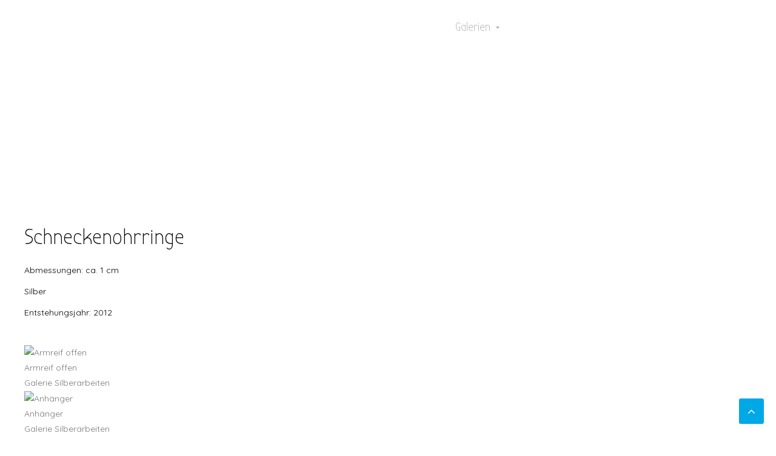

--- FILE ---
content_type: text/html; charset=utf-8
request_url: http://www.artistin.veronika-strobl.at/galerien/silberarbeiten/21-galerie-silberarbeiten/131-schneckenohrringe.html
body_size: 7161
content:
<!DOCTYPE HTML>
<html lang="de-de" dir="ltr"  data-config='{"twitter":1,"plusone":1,"facebook":1,"style":"default"}'>
<head>
<meta http-equiv="X-UA-Compatible" content="IE=edge">
<meta name="viewport" content="width=device-width, initial-scale=1">
<meta charset="utf-8" />
	<base href="http://www.artistin.veronika-strobl.at/galerien/silberarbeiten/21-galerie-silberarbeiten/131-schneckenohrringe.html" />
	<meta name="keywords" content="Kunst, Öl, Akt, Gemälde, Skulptur, Leinwand, kreativ, Kreativität, Kräuter, Lebensart, Kräuterwissen, Wildkräuter, Heilkräuter, Kräuterwanderung, Salben, Öle, Tinkturen, Vitalität, Kräuterhex, innere Balance, Humanenergetik" />
	<meta name="author" content="Veronika Strobl" />
	<meta name="description" content="Die Kunst ist lange Teil meines Lebens. Als Künstlerin ArtIstIn -Veronika Strobl bin ich in Salzburg aktiv. Meine Bilder sind vor allem auf Leinwand gemalt, meine Skulpturen sind aus Holz, Stein oder Metall. 
Auch alte Kräuterwissen und Verwendung von Wildkräutern und Heilkräutern, die ich auf meinen Kräuterwanderungen sammle, verarbeite ich in Salben, Ölen und Tinkturen um mehr Vitalität und Lebensfreude unter die Menschen zu bringen. Ich streife als Kräuterhex aus dem Moos , wie mich viele liebevoll nennen, durch  unsere Wiesen und Wälder.
LebensArt, die Kunst zu leben, die Selbstheilungskräfte zu aktivieren und die innere Balance wieder herzustellen ist oberstes Ziel der Humanenergetik. Als Dipl. Energetikerin in Salzburg praktiziere ich unter anderem Kinesiologie, Klangmassage nach Peter Hess und Energetik nach TCM (traditionelle chinesische Medizin).
" />
	<meta name="generator" content="Joomla! - Open Source Content Management" />
	<title>Schneckenohrringe</title>
	<link href="/templates/jp-time/favicon.ico" rel="shortcut icon" type="image/vnd.microsoft.icon" />
	<link href="/plugins/system/bdthemes_shortcodes/css/shortcode-ultimate.css" rel="stylesheet" />
	<link href="/plugins/system/bdthemes_shortcodes/css/font-awesome.min.css" rel="stylesheet" />
	<link href="/plugins/system/bdthemes_shortcodes/shortcodes/section/css/section.css" rel="stylesheet" />
	<link href="/plugins/system/bdthemes_shortcodes/css/animate.css" rel="stylesheet" />
	<link href="/plugins/system/bdthemes_shortcodes/css/cubeportfolio.min.css" rel="stylesheet" />
	<link href="/plugins/system/bdthemes_shortcodes/shortcodes/showcase/css/showcase.css" rel="stylesheet" />
	<style>

#sus696b3cf410a6f .su-section {background-image: url('http://www.artistin.veronika-strobl.at/images/Ronny/titelbild_klein.png');background-repeat:no-repeat;border-top:0px none #cccccc; border-bottom:0px none #cccccc;color:#ffffff;}
#sus696b3cf410a6f .su-section-overlay {opacity:0.4;}
#sus696b3cf410a6f .su-section-content {color:#ffffff;max-width:100%;text-align:center; -webkit-text-shadow:0px 0px 0px ; text-shadow:0px 0px 0px ;padding:5% 0px;}#sua696b3cf410ba5 {visibility:hidden;-webkit-animation-duration:1s;-moz-animation-duration:1s;-ms-animation-duration:1s;-o-animation-duration:1s;animation-duration:1s;-webkit-animation-delay:0.5s;-moz-animation-delay:0.5s;-ms-animation-delay:0.5s;-o-animation-delay:0.5s;animation-delay:0.5s}#sua696b3cf410c7f {visibility:hidden;-webkit-animation-duration:1s;-moz-animation-duration:1s;-ms-animation-duration:1s;-o-animation-duration:1s;animation-duration:1s;-webkit-animation-delay:1s;-moz-animation-delay:1s;-ms-animation-delay:1s;-o-animation-delay:1s;animation-delay:1s}
#sus696b3c6f6d816 .su-section {background-image: url('http://www.artistin.veronika-strobl.at/images/Ronny/VideoBackground.png');color:#ffffff;}
#sus696b3c6f6d816 .su-section-overlay {background-image: url('http://www.artistin.veronika-strobl.at/images/joomlaplates/black-overlay.png');opacity:0.4;}
#sus696b3c6f6d816 .su-section-content {color:#ffffff;padding:10% 0px;}#sua696b3c6f6d9d0 {visibility:hidden;-webkit-animation-duration:1s;-moz-animation-duration:1s;-ms-animation-duration:1s;-o-animation-duration:1s;animation-duration:1s;-webkit-animation-delay:1s;-moz-animation-delay:1s;-ms-animation-delay:1s;-o-animation-delay:1s;animation-delay:1s}
	</style>
	<script src="/media/jui/js/jquery.min.js?1e6de3123a0b8daa6a61a7f6eca22aac"></script>
	<script src="/media/jui/js/jquery-noconflict.js?1e6de3123a0b8daa6a61a7f6eca22aac"></script>
	<script src="/media/jui/js/jquery-migrate.min.js?1e6de3123a0b8daa6a61a7f6eca22aac"></script>
	<script src="/plugins/system/bdthemes_shortcodes/js/shortcode-ultimate.js"></script>
	<script src="/plugins/system/bdthemes_shortcodes/shortcodes/section/js/section.js"></script>
	<script src="/plugins/system/bdthemes_shortcodes/js/jquery.appear.js"></script>
	<script src="/plugins/system/bdthemes_shortcodes/shortcodes/animate/js/animate.js"></script>
	<script src="/plugins/system/bdthemes_shortcodes/js/modernizr.video.js"></script>
	<script src="/plugins/system/bdthemes_shortcodes/js/swfobject.js"></script>
	<script src="/plugins/system/bdthemes_shortcodes/js/video_background.js"></script>
	<script src="/plugins/system/bdthemes_shortcodes/js/cubeportfolio.min.js"></script>
	<script src="/plugins/system/bdthemes_shortcodes/js/cbploadmore.js"></script>
	<script src="/plugins/system/bdthemes_shortcodes/shortcodes/showcase/js/showcase.js"></script>
	<script src="/media/jui/js/bootstrap.min.js?1e6de3123a0b8daa6a61a7f6eca22aac"></script>

<link rel="apple-touch-icon-precomposed" href="/templates/jp-time/apple_touch_icon.png">
<link rel="stylesheet" href="/templates/jp-time/css/bootstrap.css">
<link rel="stylesheet" href="/templates/jp-time/css/joomlaplates.css">
<link rel="stylesheet" href="/templates/jp-time/css/theme.css">
<link rel="stylesheet" href="/templates/jp-time/css/menu-center.css">
<link rel="stylesheet" href="/templates/jp-time/css/custom.css">
<script src="/templates/jp-time/warp/vendor/uikit/js/uikit.js"></script>
<script src="/templates/jp-time/warp/vendor/uikit/js/components/autocomplete.js"></script>
<script src="/templates/jp-time/warp/vendor/uikit/js/components/search.js"></script>
<script src="/templates/jp-time/warp/vendor/uikit/js/components/sticky.js"></script>
<script src="/templates/jp-time/warp/js/social.js"></script>
<script src="/templates/jp-time/js/theme.js"></script>


<style type="text/css">
#bottom-e{ background-image:url(http://www.artistin.veronika-strobl.at/images/joomlaplates/bg-003.jpg)}
</style>

<style type="text/css">
.uk-nav-navbar > .uk-parent > .uk-nav-sub { 
	display: block !important; 
}  
.uk-nav-navbar > .uk-parent > a:after {    
	content: "";    
	display: none;    
	float: right;    
}
.uk-nav-navbar > .uk-parent:hover > .uk-nav-sub {  
	background:none;   
	display: block;    
	width: auto !important;    
	position: relative !important;    
	left: inherit !important; 
	margin-top:inherit !important; 
	margin-left:inherit !important; 
	color:inherit !important; 
}
</style>

<style type="text/css">
}@media only screen and (min-width: 768px) {
.footer { 
	 position: fixed;
	 z-index: -1;
	 height: 480px;
	 width: 100%;
	 bottom: 0;
}  
.boxed-wrapper, .full-wrapper {
	margin-bottom:480px}
}
</style>
<style type="text/css">
.submenu {padding:10px 20px}
.tm-top-a {padding:0}
.tm-top-b {padding:5% 20px}
.tm-top-c {padding:5% 20px}
.tm-top-d {padding:5% 20px}
.tm-top-e {padding:5% 20px}
.tm-top-f {padding:5% 20px}
.tm-bottom-a {padding:40px 20px}
.tm-bottom-b {padding:5% 20px}
.tm-bottom-c {padding:5% 20px}
.tm-bottom-d {padding:20px 0}
.tm-bottom-e {padding:20% 0}
.tm-bottom-f {padding:0}
</style>

<style type="text/css">
.absolute {left:20px}
</style>

<style type="text/css">
#menu-outer {position:absolute;right:0;left:0}
</style>

</head>



<body id="home" class="tm-isblog">




		
	<div class="full-wrapper">
	
		<!-- TOP Outer -->
				
		
			
							
											<div id="menu-outer" class="no-space uk-container-center">
							<nav class="tm-navbar uk-navbar" data-uk-sticky="{top:-100, animation: 'uk-animation-slide-top'}" >
								<div class="uk-container uk-container-center">
																			<div class="uk-hidden-small uk-float-left">
										<a class="logo" href="http://www.artistin.veronika-strobl.at">
	<p><img src="/images/Ronny/logo_trans_finish.png" alt="" width="75" height="74" /></p></a>
										</div>
																		
																		  <a href="#offcanvas" class=" uk-navbar-toggle uk-float-right" data-uk-offcanvas="{mode:'slide'}"></a>
																		
																			<div class="menu-style"><ul class="uk-navbar-nav uk-hidden-small">
<li><a href="http://www.Veronika-Strobl.at" title="Veronika Strobl">Zur Startseite</a></li><li><a href="/" title="Art-Ist-In Home">Home (Art Ist In)</a></li><li><a href="/ueber-mich.html" title="Art-Ist-In Über Veronika Strobl">Über mich</a></li><li><a href="/werdegang.html" title="Art-Ist-In Werdegang">Werdegang</a></li><li class="uk-parent uk-active" data-uk-dropdown="{'preventflip':'y'}" aria-haspopup="true" aria-expanded="false"><a href="/galerien.html" title="Art-Ist-In Galerieübersicht">Galerien</a><div class="uk-dropdown uk-dropdown-navbar uk-dropdown-width-1"><div class="uk-grid uk-dropdown-grid"><div class="uk-width-1-1"><ul class="uk-nav uk-nav-navbar"><li><a href="/galerien/leinwandarbeiten.html" title="Art-Ist-In Leinwandarbeiten">Leinwandarbeiten</a></li><li><a href="/galerien/skulpturen.html" title="Art-Ist-In Skulpturen">Skulpturen</a></li><li><a href="/galerien/aktstudien.html" title="Art-Ist-In Aktstudien">Aktstudien</a></li><li class="uk-active"><a href="/galerien/silberarbeiten.html" title="Art-Ist-In Silberarbeiten">Silberarbeiten</a></li><li><a href="/galerien/aeltere-werke.html" title="Art-Ist-In Ältere Werke">Ältere Werke</a></li><li><a href="/galerien/art-ist-in-action.html" title="Art-Ist-In Action">Art Ist In Action</a></li></ul></div></div></div></li><li><a href="/neues.html" title="Art-Ist-In News">News</a></li><li><a href="/contact.html" title="Art-Ist-In Kontakt">Kontakt</a></li></ul></div>
																												<div class="uk-navbar-content uk-visible-small">
											<a class="logo-small" href="http://www.artistin.veronika-strobl.at">
	<p><img src="/images/Ronny/logo_trans_finish.png" alt="" width="31" height="30" /></p>
</a>
										</div>
																	</div>
							</nav>
						</div>
										
							
							<div class="uk-cover-background" id="top-a">

				  <section class="tm-top-a uk-grid" data-uk-grid-match="{target:'> div > .uk-panel'}" data-uk-grid-margin>
<div class="uk-width-1-1"><div class="uk-panel" data-uk-scrollspy="{cls:'',delay:800}">
	<div class="su-section-forcefullwidth"><div id="sus696b3cf410a6f" class="su-section-wrapper" data-id="sus696b3cf410a6f" data-rtl="0"><div class="su-section su-section-parallax su-section-parallax"  data-speed="5"><div class="su-section-content su-content-wrap"> <div id="sua696b3cf410ba5" class="su-animate " data-animation="bounceInDown">
<h1 class="special-headline" style="font-size: 3.5em !important;">Art Ist In</h1>
</div> <div id="sua696b3cf410c7f" class="su-animate " data-animation="bounceInUp">
<h3 class="special-headline" style="font-size: 1.5em !important;">Die Kunst in meinem Leben</h3>
</div> </div></div></div></div>
</div></div>
				  </section>
			</div>
			
			
						
			<!-- Submenu -->
			
			
						

				
			
						
	
			
						<div id="main-content" class="main-outer" style="padding:5% 20px">
				<div class="uk-container uk-container-center">
				
				  <div class="tm-middle uk-grid" data-uk-grid-match data-uk-grid-margin>

								<div class="tm-main uk-width-medium-1-1">

					
										<main class="tm-content">

						
						<div id="system-message-container">
</div>
<article class="uk-article" >

	
		<h1 class="uk-article-title">
					Schneckenohrringe			</h1>
	
	
	
						<img class="uk-align-right" src="/images/Ronny/Galerien/Silberarbeiten/Schneckenohrringe.png" alt="">
			
	
			
<p>Abmessungen: ca. 1 cm</p>
<p>Silber</p>
<p>Entstehungsjahr: 2012</p>
	
	
	
	
	
	
	
</article>

					</main>
					
										<section class="tm-main-bottom uk-grid" data-uk-grid-match="{target:'> div > .uk-panel'}" data-uk-grid-margin>
<div class="uk-width-1-1"><div class="uk-panel" >
	<p><span><div id="susc696b3cf4139a1" class="su-showcase " data-scid="susc696b3cf4139a1" data-layout="grid" data-loading_animation="sequentially" data-filter_animation="rotateSides" data-caption_style="overlayBottomPush" data-horizontal_gap="10" data-vertical_gap="10" data-popup_position="below" data-large="4" data-medium="3" data-small="1" data-filter_deeplink="false" data-page_deeplink="false" data-loadmoreaction="click" ><div id="susc696b3cf4139a1_container" class="cbp-l-grid-gallery">
                    <div class="cbp-item Galerie-Silberarbeiten">
                         <a data-id="139" data-source = "article" data-include_article_image = "yes" data-popup_image = "yes" data-popup_category = "yes" data-popup_date = "no" data-popup_detail_button = "no" href="/galerien/silberarbeiten/21-galerie-silberarbeiten/139-armreif-offen.html" data-url="/component/bdthemes_shortcodes/?view=item&amp;layout=inline" class="cbp-caption cbp-singlePageInline" data-title="Armreif offen // Galerie Silberarbeiten">
                            <div class="cbp-caption-defaultWrap"><img src="http://www.artistin.veronika-strobl.at/cache/shortcodes/Armreif_offen-640x480-6d111c7e0cc9992fb78a9e1e90d28799.png" alt="Armreif offen"></div>
                            <div class="cbp-caption-activeWrap">
                                <div class="cbp-l-caption-alignLeft">
                                    <div class="cbp-l-caption-body">
                                        <div class="cbp-l-caption-title">Armreif offen</div>
                                        <div class="cbp-l-caption-desc">Galerie Silberarbeiten</div>
                                    </div>
                                </div>
                            </div>
                        </a>
                    </div>
                    <div class="cbp-item Galerie-Silberarbeiten">
                         <a data-id="138" data-source = "article" data-include_article_image = "yes" data-popup_image = "yes" data-popup_category = "yes" data-popup_date = "no" data-popup_detail_button = "no" href="/galerien/silberarbeiten/21-galerie-silberarbeiten/138-anhänger-2.html" data-url="/component/bdthemes_shortcodes/?view=item&amp;layout=inline" class="cbp-caption cbp-singlePageInline" data-title="Anhänger // Galerie Silberarbeiten">
                            <div class="cbp-caption-defaultWrap"><img src="http://www.artistin.veronika-strobl.at/cache/shortcodes/Anhnger_2-640x480-2185eea1bf7cba24c46cd2ec665b482b.png" alt="Anhänger"></div>
                            <div class="cbp-caption-activeWrap">
                                <div class="cbp-l-caption-alignLeft">
                                    <div class="cbp-l-caption-body">
                                        <div class="cbp-l-caption-title">Anhänger</div>
                                        <div class="cbp-l-caption-desc">Galerie Silberarbeiten</div>
                                    </div>
                                </div>
                            </div>
                        </a>
                    </div>
                    <div class="cbp-item Galerie-Silberarbeiten">
                         <a data-id="137" data-source = "article" data-include_article_image = "yes" data-popup_image = "yes" data-popup_category = "yes" data-popup_date = "no" data-popup_detail_button = "no" href="/galerien/silberarbeiten/21-galerie-silberarbeiten/137-collier.html" data-url="/component/bdthemes_shortcodes/?view=item&amp;layout=inline" class="cbp-caption cbp-singlePageInline" data-title="Collier // Galerie Silberarbeiten">
                            <div class="cbp-caption-defaultWrap"><img src="http://www.artistin.veronika-strobl.at/cache/shortcodes/Halsschmuck-640x480-015aa654901f136ed054f3a0d72d398f.png" alt="Collier"></div>
                            <div class="cbp-caption-activeWrap">
                                <div class="cbp-l-caption-alignLeft">
                                    <div class="cbp-l-caption-body">
                                        <div class="cbp-l-caption-title">Collier</div>
                                        <div class="cbp-l-caption-desc">Galerie Silberarbeiten</div>
                                    </div>
                                </div>
                            </div>
                        </a>
                    </div>
                    <div class="cbp-item Galerie-Silberarbeiten">
                         <a data-id="136" data-source = "article" data-include_article_image = "yes" data-popup_image = "yes" data-popup_category = "yes" data-popup_date = "no" data-popup_detail_button = "no" href="/galerien/silberarbeiten/21-galerie-silberarbeiten/136-schildkrötenanhänger.html" data-url="/component/bdthemes_shortcodes/?view=item&amp;layout=inline" class="cbp-caption cbp-singlePageInline" data-title="Schildkrötenanhänger // Galerie Silberarbeiten">
                            <div class="cbp-caption-defaultWrap"><img src="http://www.artistin.veronika-strobl.at/cache/shortcodes/Schildkrtenanhnger-640x480-09cf40b65c0a44c1830e6dd00c085612.png" alt="Schildkrötenanhänger"></div>
                            <div class="cbp-caption-activeWrap">
                                <div class="cbp-l-caption-alignLeft">
                                    <div class="cbp-l-caption-body">
                                        <div class="cbp-l-caption-title">Schildkrötenanhänger</div>
                                        <div class="cbp-l-caption-desc">Galerie Silberarbeiten</div>
                                    </div>
                                </div>
                            </div>
                        </a>
                    </div>
                    <div class="cbp-item Galerie-Silberarbeiten">
                         <a data-id="135" data-source = "article" data-include_article_image = "yes" data-popup_image = "yes" data-popup_category = "yes" data-popup_date = "no" data-popup_detail_button = "no" href="/galerien/silberarbeiten/21-galerie-silberarbeiten/135-anhänger-katze.html" data-url="/component/bdthemes_shortcodes/?view=item&amp;layout=inline" class="cbp-caption cbp-singlePageInline" data-title="Anhänger Katze // Galerie Silberarbeiten">
                            <div class="cbp-caption-defaultWrap"><img src="http://www.artistin.veronika-strobl.at/cache/shortcodes/Anhnger_Katze-640x480-485ff94e84cb483bb300b109d24c37f3.png" alt="Anhänger Katze"></div>
                            <div class="cbp-caption-activeWrap">
                                <div class="cbp-l-caption-alignLeft">
                                    <div class="cbp-l-caption-body">
                                        <div class="cbp-l-caption-title">Anhänger Katze</div>
                                        <div class="cbp-l-caption-desc">Galerie Silberarbeiten</div>
                                    </div>
                                </div>
                            </div>
                        </a>
                    </div>
                    <div class="cbp-item Galerie-Silberarbeiten">
                         <a data-id="134" data-source = "article" data-include_article_image = "yes" data-popup_image = "yes" data-popup_category = "yes" data-popup_date = "no" data-popup_detail_button = "no" href="/galerien/silberarbeiten/21-galerie-silberarbeiten/134-anhänger-versteinertes-holz.html" data-url="/component/bdthemes_shortcodes/?view=item&amp;layout=inline" class="cbp-caption cbp-singlePageInline" data-title="Anhänger versteinertes Holz // Galerie Silberarbeiten">
                            <div class="cbp-caption-defaultWrap"><img src="http://www.artistin.veronika-strobl.at/cache/shortcodes/Anhnger_versteinertes_Holz_gefasst-640x480-23e7a771474ac12108b2f377586937a7.png" alt="Anhänger versteinertes Holz"></div>
                            <div class="cbp-caption-activeWrap">
                                <div class="cbp-l-caption-alignLeft">
                                    <div class="cbp-l-caption-body">
                                        <div class="cbp-l-caption-title">Anhänger versteinertes Holz</div>
                                        <div class="cbp-l-caption-desc">Galerie Silberarbeiten</div>
                                    </div>
                                </div>
                            </div>
                        </a>
                    </div>
                    <div class="cbp-item Galerie-Silberarbeiten">
                         <a data-id="133" data-source = "article" data-include_article_image = "yes" data-popup_image = "yes" data-popup_category = "yes" data-popup_date = "no" data-popup_detail_button = "no" href="/galerien/silberarbeiten/21-galerie-silberarbeiten/133-stein-gefasst.html" data-url="/component/bdthemes_shortcodes/?view=item&amp;layout=inline" class="cbp-caption cbp-singlePageInline" data-title="Stein gefasst // Galerie Silberarbeiten">
                            <div class="cbp-caption-defaultWrap"><img src="http://www.artistin.veronika-strobl.at/cache/shortcodes/Halsschmuck_Stein_gefasst-640x480-c62ffa9d6566c77e608f74c9299ef9c2.png" alt="Stein gefasst"></div>
                            <div class="cbp-caption-activeWrap">
                                <div class="cbp-l-caption-alignLeft">
                                    <div class="cbp-l-caption-body">
                                        <div class="cbp-l-caption-title">Stein gefasst</div>
                                        <div class="cbp-l-caption-desc">Galerie Silberarbeiten</div>
                                    </div>
                                </div>
                            </div>
                        </a>
                    </div>
                    <div class="cbp-item Galerie-Silberarbeiten">
                         <a data-id="132" data-source = "article" data-include_article_image = "yes" data-popup_image = "yes" data-popup_category = "yes" data-popup_date = "no" data-popup_detail_button = "no" href="/galerien/silberarbeiten/21-galerie-silberarbeiten/132-türkis-mit-silberfeder.html" data-url="/component/bdthemes_shortcodes/?view=item&amp;layout=inline" class="cbp-caption cbp-singlePageInline" data-title="Türkis mit Silberfeder // Galerie Silberarbeiten">
                            <div class="cbp-caption-defaultWrap"><img src="http://www.artistin.veronika-strobl.at/cache/shortcodes/Trkis_mit_Silberfeder-640x480-2e36287a500441baf96a49740ffe2e0d.png" alt="Türkis mit Silberfeder"></div>
                            <div class="cbp-caption-activeWrap">
                                <div class="cbp-l-caption-alignLeft">
                                    <div class="cbp-l-caption-body">
                                        <div class="cbp-l-caption-title">Türkis mit Silberfeder</div>
                                        <div class="cbp-l-caption-desc">Galerie Silberarbeiten</div>
                                    </div>
                                </div>
                            </div>
                        </a>
                    </div>
                    <div class="cbp-item Galerie-Silberarbeiten">
                         <a data-id="131" data-source = "article" data-include_article_image = "yes" data-popup_image = "yes" data-popup_category = "yes" data-popup_date = "no" data-popup_detail_button = "no" href="/galerien/silberarbeiten/21-galerie-silberarbeiten/131-schneckenohrringe.html" data-url="/component/bdthemes_shortcodes/?view=item&amp;layout=inline" class="cbp-caption cbp-singlePageInline" data-title="Schneckenohrringe // Galerie Silberarbeiten">
                            <div class="cbp-caption-defaultWrap"><img src="http://www.artistin.veronika-strobl.at/cache/shortcodes/Schneckenohrringe-640x480-6efc6d7b181d16d04fa764b95deb6a79.png" alt="Schneckenohrringe"></div>
                            <div class="cbp-caption-activeWrap">
                                <div class="cbp-l-caption-alignLeft">
                                    <div class="cbp-l-caption-body">
                                        <div class="cbp-l-caption-title">Schneckenohrringe</div>
                                        <div class="cbp-l-caption-desc">Galerie Silberarbeiten</div>
                                    </div>
                                </div>
                            </div>
                        </a>
                    </div>
                    <div class="cbp-item Galerie-Silberarbeiten">
                         <a data-id="130" data-source = "article" data-include_article_image = "yes" data-popup_image = "yes" data-popup_category = "yes" data-popup_date = "no" data-popup_detail_button = "no" href="/galerien/silberarbeiten/21-galerie-silberarbeiten/130-anhänger.html" data-url="/component/bdthemes_shortcodes/?view=item&amp;layout=inline" class="cbp-caption cbp-singlePageInline" data-title="Anhänger // Galerie Silberarbeiten">
                            <div class="cbp-caption-defaultWrap"><img src="http://www.artistin.veronika-strobl.at/cache/shortcodes/Anhnger-640x480-ad2997a95a38de2cc5aaa2e6adb788fe.png" alt="Anhänger"></div>
                            <div class="cbp-caption-activeWrap">
                                <div class="cbp-l-caption-alignLeft">
                                    <div class="cbp-l-caption-body">
                                        <div class="cbp-l-caption-title">Anhänger</div>
                                        <div class="cbp-l-caption-desc">Galerie Silberarbeiten</div>
                                    </div>
                                </div>
                            </div>
                        </a>
                    </div>
                    <div class="cbp-item Galerie-Silberarbeiten">
                         <a data-id="129" data-source = "article" data-include_article_image = "yes" data-popup_image = "yes" data-popup_category = "yes" data-popup_date = "no" data-popup_detail_button = "no" href="/galerien/silberarbeiten/21-galerie-silberarbeiten/129-schmuckset-2.html" data-url="/component/bdthemes_shortcodes/?view=item&amp;layout=inline" class="cbp-caption cbp-singlePageInline" data-title="Schmuckset // Galerie Silberarbeiten">
                            <div class="cbp-caption-defaultWrap"><img src="http://www.artistin.veronika-strobl.at/cache/shortcodes/Anhnger_mit_Ohrringen_und_Ring-640x480-cee1ebb7aff6ce0ee5323587829aad24.png" alt="Schmuckset"></div>
                            <div class="cbp-caption-activeWrap">
                                <div class="cbp-l-caption-alignLeft">
                                    <div class="cbp-l-caption-body">
                                        <div class="cbp-l-caption-title">Schmuckset</div>
                                        <div class="cbp-l-caption-desc">Galerie Silberarbeiten</div>
                                    </div>
                                </div>
                            </div>
                        </a>
                    </div>
                    <div class="cbp-item Galerie-Silberarbeiten">
                         <a data-id="128" data-source = "article" data-include_article_image = "yes" data-popup_image = "yes" data-popup_category = "yes" data-popup_date = "no" data-popup_detail_button = "no" href="/galerien/silberarbeiten/21-galerie-silberarbeiten/128-schmuckset.html" data-url="/component/bdthemes_shortcodes/?view=item&amp;layout=inline" class="cbp-caption cbp-singlePageInline" data-title="Schmuckset // Galerie Silberarbeiten">
                            <div class="cbp-caption-defaultWrap"><img src="http://www.artistin.veronika-strobl.at/cache/shortcodes/Anhnger_mit_Ohrringen-640x480-c15275ff29cbdcbbc2dedb4a93c37d5d.png" alt="Schmuckset"></div>
                            <div class="cbp-caption-activeWrap">
                                <div class="cbp-l-caption-alignLeft">
                                    <div class="cbp-l-caption-body">
                                        <div class="cbp-l-caption-title">Schmuckset</div>
                                        <div class="cbp-l-caption-desc">Galerie Silberarbeiten</div>
                                    </div>
                                </div>
                            </div>
                        </a>
                    </div></div><div class="clearfix"></div><div id="susc696b3cf4139a1_btn" class="cbp-l-loadMore-button">
                                <a data-id="susc696b3cf4139a1" href="/component/bdthemes_shortcodes/?view=item&amp;layout=default" class="cbp-l-loadMore-link" rel="nofollow">
                                    <span class="cbp-l-loadMore-defaultText">Show More</span>
                                    <span class="cbp-l-loadMore-loadingText">LOADING...</span>
                                    <span class="cbp-l-loadMore-noMoreLoading">NO MORE ITEMS</span>
                                </a>
                                <script type="text/javascript">
                                   var tdata = tdata || [];
                                    tdata["susc696b3cf4139a1"] = {"source":"category: 21","limit":"32","show_more":"yes","layout":"grid","show_more_item":4,"show_more_action":"click","item_link":"inline","order":"created","order_by":"desc","loading_animation":"sequentially","filter_animation":"rotateSides","caption_style":"overlayBottomPush","horizontal_gap":10,"vertical_gap":10,"filter":"no","filter_style":1,"filter_deeplink":"false","filter_align":"","filter_counter":"yes","page_deeplink":"false","popup_position":"below","popup_category":"yes","popup_date":"no","popup_image":"yes","popup_detail_button":"no","include_article_image":"yes","large":4,"medium":3,"small":1,"thumb_resize":"yes","thumb_width":640,"thumb_height":480,"scroll_reveal":"","class":""};
                                    tdata["susc696b3cf4139a1"]["offset"] =32  
                                </script>
                            </div></div></span></p>
</div></div>
</section>
					
				</div>
				
															
			</div>
			</div>
			</div>
			
						<div class="uk-cover-background" id="bottom-a">
				<div class="uk-container uk-container-center">
				  <section class="tm-bottom-a uk-grid" data-uk-grid-match="{target:'> div > .uk-panel'}" data-uk-grid-margin>
<div class="uk-width-1-1"><div class="uk-panel uk-text-center" data-uk-scrollspy="{cls:'',delay:800}">
	<div class="su-section-forcefullwidth"><div id="sus696b3c6f6d816" class="su-section-wrapper" data-id="sus696b3c6f6d816" data-rtl="0"><div class="su-section"  data-speed="5"><div class="su-section-content su-content-wrap"></div><div class="su-section-overlay"></div><div class="su-section-video" id="svb_sus696b3c6f6d816" data-id="svb_sus696b3c6f6d816" data-loop="true" data-muted="true" data-autoplay="true" data-ratio="1.77" data-overlay="" data-swfpath="/plugins/system/bdthemes_shortcodes/other/video.swf" data-mp4="http://www.artistin.veronika-strobl.at/images/Ronny/video.mp4"></div></div></div></div> <div id="sua696b3c6f6d9d0" class="su-animate " data-animation="bounceInDown"></div>
</div></div>
</section>
				 </div>
			</div>
			
						
						
						<div class="uk-cover-background" id="bottom-d">
				<div class="uk-container uk-container-center">
				  <section class="tm-bottom-d uk-grid" data-uk-grid-match="{target:'> div > .uk-panel'}" data-uk-grid-margin>
<div class="uk-width-1-1"><div class="uk-panel" >
	<iframe style="max-width:100% !important; width:100% !important" src="https://www.google.com/maps/embed?pb=!1m18!1m12!1m3!1d6378.884146363039!2d13.001126879972832!3d47.76224044553303!2m3!1f0!2f0!3f0!3m2!1i1024!2i768!4f13.1!3m3!1m2!1s0x477691bf1cb6420d%3A0x1db3d5487eed25ac!2sHammerauer%20Str.%2048%2C%205020%20Salzburg!5e0!3m2!1sde!2sat!4v1590071889681!5m2!1sde!2sat" width="600" height="450" frameborder="0" style="border:0;" allowfullscreen></iframe>
</div></div>
</section>
				 </div>
			</div>
						
						

			
			
		</div>	



		
			<div class="footer">
						<div class="uk-cover-background" id="bottom-f">
				<div class="uk-container uk-container-center">
				  <section class="tm-bottom-f uk-grid" data-uk-grid-match="{target:'> div > .uk-panel'}" data-uk-grid-margin>
<div class="uk-width-1-1 uk-width-medium-1-3"><div class="uk-panel" data-uk-scrollspy="{cls:'',delay:800}"><h3 class="uk-panel-title">Kontakt</h3>
	<p><strong>Veronika Strobl</strong></p>
<p>Hammerauerstraße 48<br />5020 Salzburg<br />AUSTRIA</p>
<p>+43 660 8382350<br /><span id="cloak28a1fe2125afa3b3a1c0f5a83fb79a22">Diese E-Mail-Adresse ist vor Spambots geschützt! Zur Anzeige muss JavaScript eingeschaltet sein!</span><script type='text/javascript'>
				document.getElementById('cloak28a1fe2125afa3b3a1c0f5a83fb79a22').innerHTML = '';
				var prefix = '&#109;a' + 'i&#108;' + '&#116;o';
				var path = 'hr' + 'ef' + '=';
				var addy28a1fe2125afa3b3a1c0f5a83fb79a22 = '&#97;rt&#105;st&#105;n' + '&#64;';
				addy28a1fe2125afa3b3a1c0f5a83fb79a22 = addy28a1fe2125afa3b3a1c0f5a83fb79a22 + 'v&#101;r&#111;n&#105;k&#97;-str&#111;bl' + '&#46;' + '&#97;t';
				var addy_text28a1fe2125afa3b3a1c0f5a83fb79a22 = '&#97;rt&#105;st&#105;n' + '&#64;' + 'v&#101;r&#111;n&#105;k&#97;-str&#111;bl' + '&#46;' + '&#97;t';document.getElementById('cloak28a1fe2125afa3b3a1c0f5a83fb79a22').innerHTML += '<a ' + path + '\'' + prefix + ':' + addy28a1fe2125afa3b3a1c0f5a83fb79a22 + '\'>'+addy_text28a1fe2125afa3b3a1c0f5a83fb79a22+'<\/a>';
		</script></p>

</div></div>

<div class="uk-width-1-1 uk-width-medium-1-3"><div class="uk-panel" data-uk-scrollspy="{cls:'',delay:800}"><h3 class="uk-panel-title">News</h3>
	<p><a href="/neues.html">Neuigkeiten</a></p>
</div></div>

<div class="uk-width-1-1 uk-width-medium-1-3"><div class="uk-panel" data-uk-scrollspy="{cls:'',delay:800}"><h3 class="uk-panel-title">Links</h3>
	<p><a href="/Impressum.html">Impressum</a></p>
<p><a href="/datenschutz.html">Datenschutz</a></p></div></div>
</section>
				 </div>
			</div>
						
			<!-- Footer -->
							<div class="footer-outer uk-clearfix">
				<hr/>
					<div class="uk-container uk-container-center no-space">
						<section class="tm-footer uk-grid" data-uk-grid-match="{target:'> div > .uk-panel'}" data-uk-grid-margin>
<div class="uk-width-1-1"><div class="uk-panel" >
	<p><span>Gestaltung und Design durch </span><a href="https://www.myvisionsoft.at/" target="_blank" rel="noopener noreferrer">MyVisionSoft Gmbh</a><span> im Auftrag durch Veronika Strobl</span></p></div></div>
</section>
					</div>
				</div>
						

		</div>
		
				<div id="offcanvas" class="uk-offcanvas">
			<div class="uk-offcanvas-bar uk-offcanvas-bar-flip"><ul class="uk-nav uk-nav-parent-icon uk-nav-offcanvas" data-uk-nav="{}">
<li><a href="http://www.Veronika-Strobl.at" title="Veronika Strobl">Zur Startseite</a></li><li><a href="/" title="Art-Ist-In Home">Home (Art Ist In)</a></li><li><a href="/ueber-mich.html" title="Art-Ist-In Über Veronika Strobl">Über mich</a></li><li><a href="/werdegang.html" title="Art-Ist-In Werdegang">Werdegang</a></li><li class="uk-parent uk-active uk-open"><a href="/galerien.html" title="Art-Ist-In Galerieübersicht">Galerien</a><ul class="uk-nav-sub"><li><a href="/galerien/leinwandarbeiten.html" title="Art-Ist-In Leinwandarbeiten">Leinwandarbeiten</a></li><li><a href="/galerien/skulpturen.html" title="Art-Ist-In Skulpturen">Skulpturen</a></li><li><a href="/galerien/aktstudien.html" title="Art-Ist-In Aktstudien">Aktstudien</a></li><li class="uk-active"><a href="/galerien/silberarbeiten.html" title="Art-Ist-In Silberarbeiten">Silberarbeiten</a></li><li><a href="/galerien/aeltere-werke.html" title="Art-Ist-In Ältere Werke">Ältere Werke</a></li><li><a href="/galerien/art-ist-in-action.html" title="Art-Ist-In Action">Art Ist In Action</a></li></ul></li><li><a href="/neues.html" title="Art-Ist-In News">News</a></li><li><a href="/contact.html" title="Art-Ist-In Kontakt">Kontakt</a></li></ul></div>
		</div>
						<a href="#" class="uk-button top-scroller" data-uk-smooth-scroll="{offset: 80}"><i class="uk-icon-angle-up"></i></a>
		 
<script type="text/javascript">
	jQuery(document).ready(function($) {
		$(".scroll").click(function(event){
		event.preventDefault();
		$('html,body').animate({scrollTop:$(this.hash).offset().top-90}, 900);
		});
	});
</script> 

		<style>
@import url('https://fonts.googleapis.com/css?family=Poiret+One&display=swap');
</style> </body>
</html>